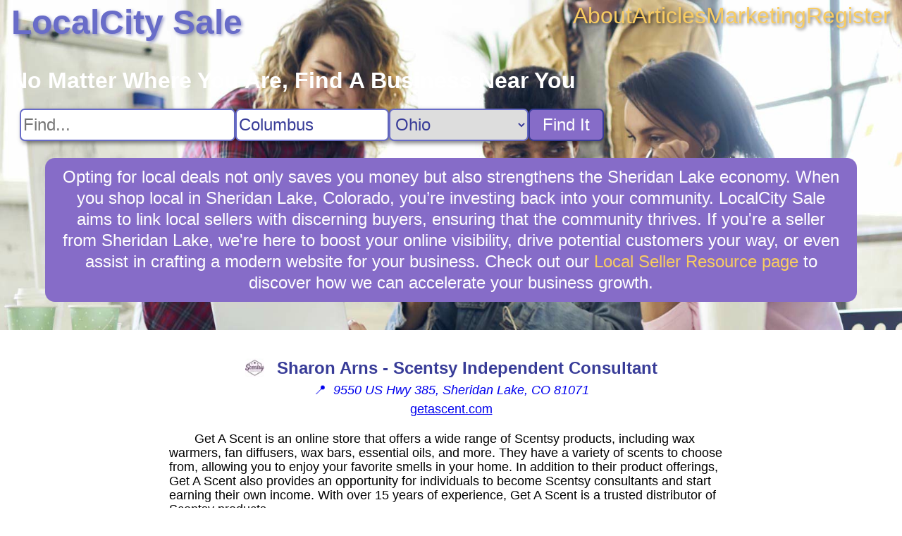

--- FILE ---
content_type: text/html; charset=utf8
request_url: https://localcity.sale/business/Get_a_Scent
body_size: 3196
content:
 <!DOCTYPE html> <html lang="en-US"> <head> <link rel="stylesheet" href="https://cdnjs.cloudflare.com/ajax/libs/normalize/8.0.1/normalize.min.css"> <link rel="stylesheet" href="/static/ad812a3f75baefd9.css"> <title>Sharon Arns - Scentsy Independent Consultant Business Information for Sheridan Lake, Colorado - LocalCity Sale</title> <meta name="description" content="LocalCity Sale business information for Sharon Arns - Scentsy Independent Consultant in Sheridan Lake, Colorado. Get A Scent is an online store that offers a wide range of Scentsy products, including wax warmers, fan diffusers, wax bars, essential oils, and more."> <meta name="viewport" content="width=device-width, initial-scale=1"> <script src="https://www.googletagmanager.com/gtag/js?id=G-XH7KKGD641" async></script> <script> window.dataLayer = window.dataLayer || []; function gtag() { dataLayer.push(arguments); } gtag('js', new Date()); gtag('config', 'G-XH7KKGD641'); </script>  <link rel="stylesheet" href="/static/56c4128b81091397.css"> <script type="application/ld+json"> { "@context": "https://schema.org", "@type": "LocalBusiness", "name": "Sharon Arns - Scentsy Independent Consultant", "url": "https://getascent.com", "address": "9550 US Hwy 385, Sheridan Lake, CO 81071", "description": "Get A Scent is an online store that offers a wide range of Scentsy products, including wax warmers, fan diffusers, wax bars, essential oils, and more." } </script>  </head> <body class="business"> <div class="content">  <header style="background-image: url(/static/198d6697deabf0d0.webp); aspect-ratio: 1920 / 600;"> <nav> <a class="nav-logo" href="/">LocalCity Sale</a> <div class="nav-links"> <a href="/about" title="About LocalCity Sale">About</a> <a href="/articles" title="Articles">Articles</a> <a href="/marketing" title="Business Marketing Opportunites">Marketing</a> <a href="/register" title="Register My Business">Register</a> </div> </nav>  <search> <h1>No Matter Where You Are, Find A Business Near You</h1> <form class="search" action="/search"> <input type="text" name="q" aria-label="Search For" placeholder="Find..."><input type="text" name="city" aria-label="Search City" placeholder="City" value="Columbus"> <select name="state" aria-label="Search State"> <option value="">State...</option> <option value="AL">Alabama</option><option value="AK">Alaska</option><option value="AZ">Arizona</option><option value="AR">Arkansas</option><option value="CA">California</option><option value="CO">Colorado</option><option value="CT">Connecticut</option><option value="DC">D.C.</option><option value="DE">Delaware</option><option value="FL">Florida</option><option value="GA">Georgia</option><option value="HI">Hawaii</option><option value="ID">Idaho</option><option value="IL">Illinois</option><option value="IN">Indiana</option><option value="IA">Iowa</option><option value="KS">Kansas</option><option value="KY">Kentucky</option><option value="LA">Louisiana</option><option value="ME">Maine</option><option value="MD">Maryland</option><option value="MA">Massachusetts</option><option value="MI">Michigan</option><option value="MN">Minnesota</option><option value="MS">Mississippi</option><option value="MO">Missouri</option><option value="MT">Montana</option><option value="NE">Nebraska</option><option value="NV">Nevada</option><option value="NH">New Hampshire</option><option value="NJ">New Jersey</option><option value="NM">New Mexico</option><option value="NY">New York</option><option value="NC">North Carolina</option><option value="ND">North Dakota</option><option value="OH" selected>Ohio</option><option value="OK">Oklahoma</option><option value="OR">Oregon</option><option value="PA">Pennsylvania</option><option value="PR">Puerto Rico</option><option value="RI">Rhode Island</option><option value="SC">South Carolina</option><option value="SD">South Dakota</option><option value="TN">Tennessee</option><option value="TX">Texas</option><option value="UT">Utah</option><option value="VT">Vermont</option><option value="VI">Virgin Islands</option><option value="VA">Virginia</option><option value="WA">Washington</option><option value="WV">West Virginia</option><option value="WI">Wisconsin</option><option value="WY">Wyoming</option></select> <button type="submit">Find It</button> </form> </search> <div class="blurb">Opting for local deals not only saves you money but also strengthens the Sheridan Lake economy. When you shop local in Sheridan Lake, Colorado, you’re investing back into your community. LocalCity Sale aims to link local sellers with discerning buyers, ensuring that the community thrives. If you're a seller from Sheridan Lake, we're here to boost your online visibility, drive potential customers your way, or even assist in crafting a modern website for your business. Check out our <a href="/marketing" title="Local Seller Resources">Local Seller Resource page</a> to discover how we can accelerate your business growth.</div></header> <main> <div class="header"> <div class="title">  <img src="https://www.getascent.com/wp-content/uploads/2018/02/cropped-LogoIcon-1-32x32.jpg" alt="Sharon Arns - Scentsy Independent Consultant Logo" referrerpolicy="no-referrer" onerror="this.parentNode.removeChild(this);">  <h1>Sharon Arns - Scentsy Independent Consultant</h1> </div>  <a class="address" href="https://google.com/maps/search/9550%20US%20Hwy%20385,%20Sheridan%20Lake,%20CO,%2081071" title="View on Google Maps" target="_blank" rel="nofollow noreferrer external"> &#x1F4CD;&nbsp; <address>9550 US Hwy 385, Sheridan Lake, CO 81071</address> </a> <a href="https://getascent.com" title="Visit getascent.com" target="_blank" rel="nofollow noopener external"> getascent.com </a>  </div> <div class="summary"> <p>Get A Scent is an online store that offers a wide range of Scentsy products, including wax warmers, fan diffusers, wax bars, essential oils, and more. They have a variety of scents to choose from, allowing you to enjoy your favorite smells in your home. In addition to their product offerings, Get A Scent also provides an opportunity for individuals to become Scentsy consultants and start earning their own income. With over 15 years of experience, Get A Scent is a trusted distributor of Scentsy products.</p> </div> </main>  </div> <footer> <section class="nonlocal"> <h3>Discover Something New On LocalCity Sale: Non-local Businesses That Can Help</h3> <nav> <a href="/search?state=AL" title="Find Businesses in Alabama">Alabama</a><a href="/search?state=AK" title="Find Businesses in Alaska">Alaska</a><a href="/search?state=AZ" title="Find Businesses in Arizona">Arizona</a><a href="/search?state=AR" title="Find Businesses in Arkansas">Arkansas</a><a href="/search?state=CA" title="Find Businesses in California">California</a><a href="/search?state=CO" title="Find Businesses in Colorado">Colorado</a><a href="/search?state=CT" title="Find Businesses in Connecticut">Connecticut</a><a href="/search?state=DC" title="Find Businesses in D.C.">D.C.</a><a href="/search?state=DE" title="Find Businesses in Delaware">Delaware</a><a href="/search?state=FL" title="Find Businesses in Florida">Florida</a><a href="/search?state=GA" title="Find Businesses in Georgia">Georgia</a><a href="/search?state=HI" title="Find Businesses in Hawaii">Hawaii</a><a href="/search?state=ID" title="Find Businesses in Idaho">Idaho</a><a href="/search?state=IL" title="Find Businesses in Illinois">Illinois</a><a href="/search?state=IN" title="Find Businesses in Indiana">Indiana</a><a href="/search?state=IA" title="Find Businesses in Iowa">Iowa</a><a href="/search?state=KS" title="Find Businesses in Kansas">Kansas</a><a href="/search?state=KY" title="Find Businesses in Kentucky">Kentucky</a><a href="/search?state=LA" title="Find Businesses in Louisiana">Louisiana</a><a href="/search?state=ME" title="Find Businesses in Maine">Maine</a><a href="/search?state=MD" title="Find Businesses in Maryland">Maryland</a><a href="/search?state=MA" title="Find Businesses in Massachusetts">Massachusetts</a><a href="/search?state=MI" title="Find Businesses in Michigan">Michigan</a><a href="/search?state=MN" title="Find Businesses in Minnesota">Minnesota</a><a href="/search?state=MS" title="Find Businesses in Mississippi">Mississippi</a><a href="/search?state=MO" title="Find Businesses in Missouri">Missouri</a><a href="/search?state=MT" title="Find Businesses in Montana">Montana</a><a href="/search?state=NE" title="Find Businesses in Nebraska">Nebraska</a><a href="/search?state=NV" title="Find Businesses in Nevada">Nevada</a><a href="/search?state=NH" title="Find Businesses in New Hampshire">New Hampshire</a><a href="/search?state=NJ" title="Find Businesses in New Jersey">New Jersey</a><a href="/search?state=NM" title="Find Businesses in New Mexico">New Mexico</a><a href="/search?state=NY" title="Find Businesses in New York">New York</a><a href="/search?state=NC" title="Find Businesses in North Carolina">North Carolina</a><a href="/search?state=ND" title="Find Businesses in North Dakota">North Dakota</a><a href="/search?state=OH" title="Find Businesses in Ohio">Ohio</a><a href="/search?state=OK" title="Find Businesses in Oklahoma">Oklahoma</a><a href="/search?state=OR" title="Find Businesses in Oregon">Oregon</a><a href="/search?state=PA" title="Find Businesses in Pennsylvania">Pennsylvania</a><a href="/search?state=PR" title="Find Businesses in Puerto Rico">Puerto Rico</a><a href="/search?state=RI" title="Find Businesses in Rhode Island">Rhode Island</a><a href="/search?state=SC" title="Find Businesses in South Carolina">South Carolina</a><a href="/search?state=SD" title="Find Businesses in South Dakota">South Dakota</a><a href="/search?state=TN" title="Find Businesses in Tennessee">Tennessee</a><a href="/search?state=TX" title="Find Businesses in Texas">Texas</a><a href="/search?state=UT" title="Find Businesses in Utah">Utah</a><a href="/search?state=VT" title="Find Businesses in Vermont">Vermont</a><a href="/search?state=VI" title="Find Businesses in Virgin Islands">Virgin Islands</a><a href="/search?state=VA" title="Find Businesses in Virginia">Virginia</a><a href="/search?state=WA" title="Find Businesses in Washington">Washington</a><a href="/search?state=WV" title="Find Businesses in West Virginia">West Virginia</a><a href="/search?state=WI" title="Find Businesses in Wisconsin">Wisconsin</a><a href="/search?state=WY" title="Find Businesses in Wyoming">Wyoming</a> </nav> </section> </footer> </body> <!-- This site or product includes IP2Location LITE data available from https://lite.ip2location.com. --> </html> 